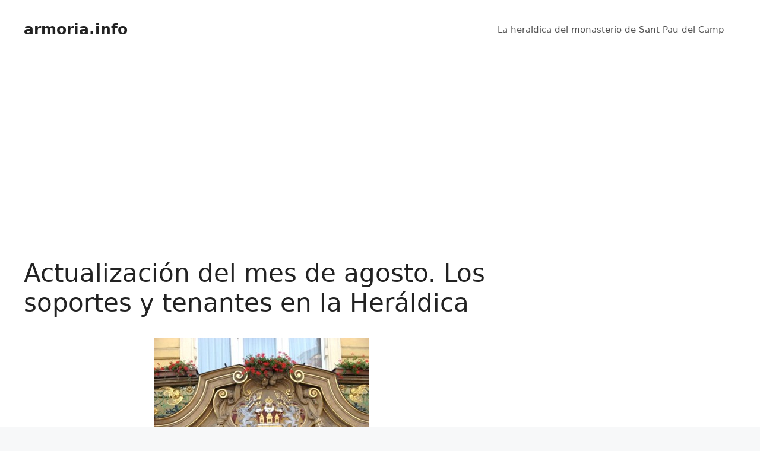

--- FILE ---
content_type: text/html; charset=UTF-8
request_url: https://www.armoria.info/actualizaciones/actualizacion-del-mes-de-agosto-los-soportes-y-tenantes-en-la-heraldica/
body_size: 16276
content:
<!DOCTYPE html>
<html lang="es" prefix="og: https://ogp.me/ns#">
<head>
	<meta charset="UTF-8">
	<meta name="viewport" content="width=device-width, initial-scale=1">
<!-- Optimización para motores de búsqueda de Rank Math - https://s.rankmath.com/home -->
<title>Actualización del mes de agosto. Los soportes y tenantes en la Heráldica - armoria.info</title>
<meta name="description" content="Escudo de la ciudad de Praga, soportado por leones, en el barrio de Malá Strana de Praga (Checoslovaquia)."/>
<meta name="robots" content="index, follow, max-snippet:-1, max-video-preview:-1, max-image-preview:large"/>
<link rel="canonical" href="https://www.armoria.info/actualizaciones/actualizacion-del-mes-de-agosto-los-soportes-y-tenantes-en-la-heraldica/" />
<meta property="og:locale" content="es_ES" />
<meta property="og:type" content="article" />
<meta property="og:title" content="Actualización del mes de agosto. Los soportes y tenantes en la Heráldica - armoria.info" />
<meta property="og:description" content="Escudo de la ciudad de Praga, soportado por leones, en el barrio de Malá Strana de Praga (Checoslovaquia)." />
<meta property="og:url" content="https://www.armoria.info/actualizaciones/actualizacion-del-mes-de-agosto-los-soportes-y-tenantes-en-la-heraldica/" />
<meta property="og:site_name" content="armoria.info" />
<meta property="article:section" content="glosario" />
<meta property="og:updated_time" content="2008-08-02T07:14:06+02:00" />
<meta property="og:image" content="https://www.armoria.info/actualizaciones/wp-content/uploads/2008/07/atributos-mala-strana.jpg" />
<meta property="og:image:secure_url" content="https://www.armoria.info/actualizaciones/wp-content/uploads/2008/07/atributos-mala-strana.jpg" />
<meta property="og:image:alt" content="Actualización del mes de agosto. Los soportes y  tenantes en la Heráldica" />
<meta property="article:published_time" content="2008-07-10T13:31:19+02:00" />
<meta property="article:modified_time" content="2008-08-02T07:14:06+02:00" />
<meta name="twitter:card" content="summary_large_image" />
<meta name="twitter:title" content="Actualización del mes de agosto. Los soportes y tenantes en la Heráldica - armoria.info" />
<meta name="twitter:description" content="Escudo de la ciudad de Praga, soportado por leones, en el barrio de Malá Strana de Praga (Checoslovaquia)." />
<meta name="twitter:image" content="https://www.armoria.info/actualizaciones/wp-content/uploads/2008/07/atributos-mala-strana.jpg" />
<meta name="twitter:label1" content="Tiempo de lectura" />
<meta name="twitter:data1" content="4 minutos" />
<script type="application/ld+json" class="rank-math-schema">{"@context":"https://schema.org","@graph":[{"@type":["Person","Organization"],"@id":"https://www.armoria.info/actualizaciones/#person","name":"armoria.info"},{"@type":"WebSite","@id":"https://www.armoria.info/actualizaciones/#website","url":"https://www.armoria.info/actualizaciones","name":"armoria.info","publisher":{"@id":"https://www.armoria.info/actualizaciones/#person"},"inLanguage":"es"},{"@type":"ImageObject","@id":"https://www.armoria.info/actualizaciones/wp-content/uploads/2008/07/atributos-mala-strana.jpg","url":"https://www.armoria.info/actualizaciones/wp-content/uploads/2008/07/atributos-mala-strana.jpg","width":"200","height":"200","inLanguage":"es"},{"@type":"WebPage","@id":"https://www.armoria.info/actualizaciones/actualizacion-del-mes-de-agosto-los-soportes-y-tenantes-en-la-heraldica/#webpage","url":"https://www.armoria.info/actualizaciones/actualizacion-del-mes-de-agosto-los-soportes-y-tenantes-en-la-heraldica/","name":"Actualizaci\u00f3n del mes de agosto. Los soportes y tenantes en la Her\u00e1ldica - armoria.info","datePublished":"2008-07-10T13:31:19+02:00","dateModified":"2008-08-02T07:14:06+02:00","isPartOf":{"@id":"https://www.armoria.info/actualizaciones/#website"},"primaryImageOfPage":{"@id":"https://www.armoria.info/actualizaciones/wp-content/uploads/2008/07/atributos-mala-strana.jpg"},"inLanguage":"es"},{"@type":"Person","@id":"https://www.armoria.info/actualizaciones/author/armoria/","name":"","url":"https://www.armoria.info/actualizaciones/author/armoria/","image":{"@type":"ImageObject","@id":"https://secure.gravatar.com/avatar/0acd2b58351a4668bbd96770c06d8c7b?s=96&amp;d=mm&amp;r=g","url":"https://secure.gravatar.com/avatar/0acd2b58351a4668bbd96770c06d8c7b?s=96&amp;d=mm&amp;r=g","caption":"","inLanguage":"es"}},{"@type":"BlogPosting","headline":"Actualizaci\u00f3n del mes de agosto. Los soportes y tenantes en la Her\u00e1ldica - armoria.info","datePublished":"2008-07-10T13:31:19+02:00","dateModified":"2008-08-02T07:14:06+02:00","articleSection":"glosario, libro de armoria","author":{"@id":"https://www.armoria.info/actualizaciones/author/armoria/","name":""},"publisher":{"@id":"https://www.armoria.info/actualizaciones/#person"},"description":"Escudo de la ciudad de Praga, soportado por leones, en el barrio de Mal\u00e1 Strana de Praga (Checoslovaquia).","name":"Actualizaci\u00f3n del mes de agosto. Los soportes y tenantes en la Her\u00e1ldica - armoria.info","@id":"https://www.armoria.info/actualizaciones/actualizacion-del-mes-de-agosto-los-soportes-y-tenantes-en-la-heraldica/#richSnippet","isPartOf":{"@id":"https://www.armoria.info/actualizaciones/actualizacion-del-mes-de-agosto-los-soportes-y-tenantes-en-la-heraldica/#webpage"},"image":{"@id":"https://www.armoria.info/actualizaciones/wp-content/uploads/2008/07/atributos-mala-strana.jpg"},"inLanguage":"es","mainEntityOfPage":{"@id":"https://www.armoria.info/actualizaciones/actualizacion-del-mes-de-agosto-los-soportes-y-tenantes-en-la-heraldica/#webpage"}}]}</script>
<!-- /Plugin Rank Math WordPress SEO -->

<link rel='dns-prefetch' href='//www.googletagmanager.com' />
<link rel='dns-prefetch' href='//pagead2.googlesyndication.com' />
<link rel="alternate" type="application/rss+xml" title="armoria.info &raquo; Feed" href="https://www.armoria.info/actualizaciones/feed/" />
<link rel="alternate" type="application/rss+xml" title="armoria.info &raquo; Feed de los comentarios" href="https://www.armoria.info/actualizaciones/comments/feed/" />
<script>
window._wpemojiSettings = {"baseUrl":"https:\/\/s.w.org\/images\/core\/emoji\/14.0.0\/72x72\/","ext":".png","svgUrl":"https:\/\/s.w.org\/images\/core\/emoji\/14.0.0\/svg\/","svgExt":".svg","source":{"concatemoji":"https:\/\/www.armoria.info\/actualizaciones\/wp-includes\/js\/wp-emoji-release.min.js?ver=6.2.8"}};
/*! This file is auto-generated */
!function(e,a,t){var n,r,o,i=a.createElement("canvas"),p=i.getContext&&i.getContext("2d");function s(e,t){p.clearRect(0,0,i.width,i.height),p.fillText(e,0,0);e=i.toDataURL();return p.clearRect(0,0,i.width,i.height),p.fillText(t,0,0),e===i.toDataURL()}function c(e){var t=a.createElement("script");t.src=e,t.defer=t.type="text/javascript",a.getElementsByTagName("head")[0].appendChild(t)}for(o=Array("flag","emoji"),t.supports={everything:!0,everythingExceptFlag:!0},r=0;r<o.length;r++)t.supports[o[r]]=function(e){if(p&&p.fillText)switch(p.textBaseline="top",p.font="600 32px Arial",e){case"flag":return s("\ud83c\udff3\ufe0f\u200d\u26a7\ufe0f","\ud83c\udff3\ufe0f\u200b\u26a7\ufe0f")?!1:!s("\ud83c\uddfa\ud83c\uddf3","\ud83c\uddfa\u200b\ud83c\uddf3")&&!s("\ud83c\udff4\udb40\udc67\udb40\udc62\udb40\udc65\udb40\udc6e\udb40\udc67\udb40\udc7f","\ud83c\udff4\u200b\udb40\udc67\u200b\udb40\udc62\u200b\udb40\udc65\u200b\udb40\udc6e\u200b\udb40\udc67\u200b\udb40\udc7f");case"emoji":return!s("\ud83e\udef1\ud83c\udffb\u200d\ud83e\udef2\ud83c\udfff","\ud83e\udef1\ud83c\udffb\u200b\ud83e\udef2\ud83c\udfff")}return!1}(o[r]),t.supports.everything=t.supports.everything&&t.supports[o[r]],"flag"!==o[r]&&(t.supports.everythingExceptFlag=t.supports.everythingExceptFlag&&t.supports[o[r]]);t.supports.everythingExceptFlag=t.supports.everythingExceptFlag&&!t.supports.flag,t.DOMReady=!1,t.readyCallback=function(){t.DOMReady=!0},t.supports.everything||(n=function(){t.readyCallback()},a.addEventListener?(a.addEventListener("DOMContentLoaded",n,!1),e.addEventListener("load",n,!1)):(e.attachEvent("onload",n),a.attachEvent("onreadystatechange",function(){"complete"===a.readyState&&t.readyCallback()})),(e=t.source||{}).concatemoji?c(e.concatemoji):e.wpemoji&&e.twemoji&&(c(e.twemoji),c(e.wpemoji)))}(window,document,window._wpemojiSettings);
</script>
<style>
img.wp-smiley,
img.emoji {
	display: inline !important;
	border: none !important;
	box-shadow: none !important;
	height: 1em !important;
	width: 1em !important;
	margin: 0 0.07em !important;
	vertical-align: -0.1em !important;
	background: none !important;
	padding: 0 !important;
}
</style>
	<link rel='stylesheet' id='wp-block-library-css' href='https://www.armoria.info/actualizaciones/wp-includes/css/dist/block-library/style.min.css?ver=6.2.8' media='all' />
<link rel='stylesheet' id='classic-theme-styles-css' href='https://www.armoria.info/actualizaciones/wp-includes/css/classic-themes.min.css?ver=6.2.8' media='all' />
<style id='global-styles-inline-css'>
body{--wp--preset--color--black: #000000;--wp--preset--color--cyan-bluish-gray: #abb8c3;--wp--preset--color--white: #ffffff;--wp--preset--color--pale-pink: #f78da7;--wp--preset--color--vivid-red: #cf2e2e;--wp--preset--color--luminous-vivid-orange: #ff6900;--wp--preset--color--luminous-vivid-amber: #fcb900;--wp--preset--color--light-green-cyan: #7bdcb5;--wp--preset--color--vivid-green-cyan: #00d084;--wp--preset--color--pale-cyan-blue: #8ed1fc;--wp--preset--color--vivid-cyan-blue: #0693e3;--wp--preset--color--vivid-purple: #9b51e0;--wp--preset--color--contrast: var(--contrast);--wp--preset--color--contrast-2: var(--contrast-2);--wp--preset--color--contrast-3: var(--contrast-3);--wp--preset--color--base: var(--base);--wp--preset--color--base-2: var(--base-2);--wp--preset--color--base-3: var(--base-3);--wp--preset--color--accent: var(--accent);--wp--preset--gradient--vivid-cyan-blue-to-vivid-purple: linear-gradient(135deg,rgba(6,147,227,1) 0%,rgb(155,81,224) 100%);--wp--preset--gradient--light-green-cyan-to-vivid-green-cyan: linear-gradient(135deg,rgb(122,220,180) 0%,rgb(0,208,130) 100%);--wp--preset--gradient--luminous-vivid-amber-to-luminous-vivid-orange: linear-gradient(135deg,rgba(252,185,0,1) 0%,rgba(255,105,0,1) 100%);--wp--preset--gradient--luminous-vivid-orange-to-vivid-red: linear-gradient(135deg,rgba(255,105,0,1) 0%,rgb(207,46,46) 100%);--wp--preset--gradient--very-light-gray-to-cyan-bluish-gray: linear-gradient(135deg,rgb(238,238,238) 0%,rgb(169,184,195) 100%);--wp--preset--gradient--cool-to-warm-spectrum: linear-gradient(135deg,rgb(74,234,220) 0%,rgb(151,120,209) 20%,rgb(207,42,186) 40%,rgb(238,44,130) 60%,rgb(251,105,98) 80%,rgb(254,248,76) 100%);--wp--preset--gradient--blush-light-purple: linear-gradient(135deg,rgb(255,206,236) 0%,rgb(152,150,240) 100%);--wp--preset--gradient--blush-bordeaux: linear-gradient(135deg,rgb(254,205,165) 0%,rgb(254,45,45) 50%,rgb(107,0,62) 100%);--wp--preset--gradient--luminous-dusk: linear-gradient(135deg,rgb(255,203,112) 0%,rgb(199,81,192) 50%,rgb(65,88,208) 100%);--wp--preset--gradient--pale-ocean: linear-gradient(135deg,rgb(255,245,203) 0%,rgb(182,227,212) 50%,rgb(51,167,181) 100%);--wp--preset--gradient--electric-grass: linear-gradient(135deg,rgb(202,248,128) 0%,rgb(113,206,126) 100%);--wp--preset--gradient--midnight: linear-gradient(135deg,rgb(2,3,129) 0%,rgb(40,116,252) 100%);--wp--preset--duotone--dark-grayscale: url('#wp-duotone-dark-grayscale');--wp--preset--duotone--grayscale: url('#wp-duotone-grayscale');--wp--preset--duotone--purple-yellow: url('#wp-duotone-purple-yellow');--wp--preset--duotone--blue-red: url('#wp-duotone-blue-red');--wp--preset--duotone--midnight: url('#wp-duotone-midnight');--wp--preset--duotone--magenta-yellow: url('#wp-duotone-magenta-yellow');--wp--preset--duotone--purple-green: url('#wp-duotone-purple-green');--wp--preset--duotone--blue-orange: url('#wp-duotone-blue-orange');--wp--preset--font-size--small: 13px;--wp--preset--font-size--medium: 20px;--wp--preset--font-size--large: 36px;--wp--preset--font-size--x-large: 42px;--wp--preset--spacing--20: 0.44rem;--wp--preset--spacing--30: 0.67rem;--wp--preset--spacing--40: 1rem;--wp--preset--spacing--50: 1.5rem;--wp--preset--spacing--60: 2.25rem;--wp--preset--spacing--70: 3.38rem;--wp--preset--spacing--80: 5.06rem;--wp--preset--shadow--natural: 6px 6px 9px rgba(0, 0, 0, 0.2);--wp--preset--shadow--deep: 12px 12px 50px rgba(0, 0, 0, 0.4);--wp--preset--shadow--sharp: 6px 6px 0px rgba(0, 0, 0, 0.2);--wp--preset--shadow--outlined: 6px 6px 0px -3px rgba(255, 255, 255, 1), 6px 6px rgba(0, 0, 0, 1);--wp--preset--shadow--crisp: 6px 6px 0px rgba(0, 0, 0, 1);}:where(.is-layout-flex){gap: 0.5em;}body .is-layout-flow > .alignleft{float: left;margin-inline-start: 0;margin-inline-end: 2em;}body .is-layout-flow > .alignright{float: right;margin-inline-start: 2em;margin-inline-end: 0;}body .is-layout-flow > .aligncenter{margin-left: auto !important;margin-right: auto !important;}body .is-layout-constrained > .alignleft{float: left;margin-inline-start: 0;margin-inline-end: 2em;}body .is-layout-constrained > .alignright{float: right;margin-inline-start: 2em;margin-inline-end: 0;}body .is-layout-constrained > .aligncenter{margin-left: auto !important;margin-right: auto !important;}body .is-layout-constrained > :where(:not(.alignleft):not(.alignright):not(.alignfull)){max-width: var(--wp--style--global--content-size);margin-left: auto !important;margin-right: auto !important;}body .is-layout-constrained > .alignwide{max-width: var(--wp--style--global--wide-size);}body .is-layout-flex{display: flex;}body .is-layout-flex{flex-wrap: wrap;align-items: center;}body .is-layout-flex > *{margin: 0;}:where(.wp-block-columns.is-layout-flex){gap: 2em;}.has-black-color{color: var(--wp--preset--color--black) !important;}.has-cyan-bluish-gray-color{color: var(--wp--preset--color--cyan-bluish-gray) !important;}.has-white-color{color: var(--wp--preset--color--white) !important;}.has-pale-pink-color{color: var(--wp--preset--color--pale-pink) !important;}.has-vivid-red-color{color: var(--wp--preset--color--vivid-red) !important;}.has-luminous-vivid-orange-color{color: var(--wp--preset--color--luminous-vivid-orange) !important;}.has-luminous-vivid-amber-color{color: var(--wp--preset--color--luminous-vivid-amber) !important;}.has-light-green-cyan-color{color: var(--wp--preset--color--light-green-cyan) !important;}.has-vivid-green-cyan-color{color: var(--wp--preset--color--vivid-green-cyan) !important;}.has-pale-cyan-blue-color{color: var(--wp--preset--color--pale-cyan-blue) !important;}.has-vivid-cyan-blue-color{color: var(--wp--preset--color--vivid-cyan-blue) !important;}.has-vivid-purple-color{color: var(--wp--preset--color--vivid-purple) !important;}.has-black-background-color{background-color: var(--wp--preset--color--black) !important;}.has-cyan-bluish-gray-background-color{background-color: var(--wp--preset--color--cyan-bluish-gray) !important;}.has-white-background-color{background-color: var(--wp--preset--color--white) !important;}.has-pale-pink-background-color{background-color: var(--wp--preset--color--pale-pink) !important;}.has-vivid-red-background-color{background-color: var(--wp--preset--color--vivid-red) !important;}.has-luminous-vivid-orange-background-color{background-color: var(--wp--preset--color--luminous-vivid-orange) !important;}.has-luminous-vivid-amber-background-color{background-color: var(--wp--preset--color--luminous-vivid-amber) !important;}.has-light-green-cyan-background-color{background-color: var(--wp--preset--color--light-green-cyan) !important;}.has-vivid-green-cyan-background-color{background-color: var(--wp--preset--color--vivid-green-cyan) !important;}.has-pale-cyan-blue-background-color{background-color: var(--wp--preset--color--pale-cyan-blue) !important;}.has-vivid-cyan-blue-background-color{background-color: var(--wp--preset--color--vivid-cyan-blue) !important;}.has-vivid-purple-background-color{background-color: var(--wp--preset--color--vivid-purple) !important;}.has-black-border-color{border-color: var(--wp--preset--color--black) !important;}.has-cyan-bluish-gray-border-color{border-color: var(--wp--preset--color--cyan-bluish-gray) !important;}.has-white-border-color{border-color: var(--wp--preset--color--white) !important;}.has-pale-pink-border-color{border-color: var(--wp--preset--color--pale-pink) !important;}.has-vivid-red-border-color{border-color: var(--wp--preset--color--vivid-red) !important;}.has-luminous-vivid-orange-border-color{border-color: var(--wp--preset--color--luminous-vivid-orange) !important;}.has-luminous-vivid-amber-border-color{border-color: var(--wp--preset--color--luminous-vivid-amber) !important;}.has-light-green-cyan-border-color{border-color: var(--wp--preset--color--light-green-cyan) !important;}.has-vivid-green-cyan-border-color{border-color: var(--wp--preset--color--vivid-green-cyan) !important;}.has-pale-cyan-blue-border-color{border-color: var(--wp--preset--color--pale-cyan-blue) !important;}.has-vivid-cyan-blue-border-color{border-color: var(--wp--preset--color--vivid-cyan-blue) !important;}.has-vivid-purple-border-color{border-color: var(--wp--preset--color--vivid-purple) !important;}.has-vivid-cyan-blue-to-vivid-purple-gradient-background{background: var(--wp--preset--gradient--vivid-cyan-blue-to-vivid-purple) !important;}.has-light-green-cyan-to-vivid-green-cyan-gradient-background{background: var(--wp--preset--gradient--light-green-cyan-to-vivid-green-cyan) !important;}.has-luminous-vivid-amber-to-luminous-vivid-orange-gradient-background{background: var(--wp--preset--gradient--luminous-vivid-amber-to-luminous-vivid-orange) !important;}.has-luminous-vivid-orange-to-vivid-red-gradient-background{background: var(--wp--preset--gradient--luminous-vivid-orange-to-vivid-red) !important;}.has-very-light-gray-to-cyan-bluish-gray-gradient-background{background: var(--wp--preset--gradient--very-light-gray-to-cyan-bluish-gray) !important;}.has-cool-to-warm-spectrum-gradient-background{background: var(--wp--preset--gradient--cool-to-warm-spectrum) !important;}.has-blush-light-purple-gradient-background{background: var(--wp--preset--gradient--blush-light-purple) !important;}.has-blush-bordeaux-gradient-background{background: var(--wp--preset--gradient--blush-bordeaux) !important;}.has-luminous-dusk-gradient-background{background: var(--wp--preset--gradient--luminous-dusk) !important;}.has-pale-ocean-gradient-background{background: var(--wp--preset--gradient--pale-ocean) !important;}.has-electric-grass-gradient-background{background: var(--wp--preset--gradient--electric-grass) !important;}.has-midnight-gradient-background{background: var(--wp--preset--gradient--midnight) !important;}.has-small-font-size{font-size: var(--wp--preset--font-size--small) !important;}.has-medium-font-size{font-size: var(--wp--preset--font-size--medium) !important;}.has-large-font-size{font-size: var(--wp--preset--font-size--large) !important;}.has-x-large-font-size{font-size: var(--wp--preset--font-size--x-large) !important;}
.wp-block-navigation a:where(:not(.wp-element-button)){color: inherit;}
:where(.wp-block-columns.is-layout-flex){gap: 2em;}
.wp-block-pullquote{font-size: 1.5em;line-height: 1.6;}
</style>
<link rel='stylesheet' id='generate-style-css' href='https://www.armoria.info/actualizaciones/wp-content/themes/generatepress/assets/css/main.min.css?ver=3.5.1' media='all' />
<style id='generate-style-inline-css'>
body{background-color:#f7f8f9;color:#222222;}a{color:#1e73be;}a:hover, a:focus, a:active{color:#000000;}.grid-container{max-width:1675px;}.wp-block-group__inner-container{max-width:1675px;margin-left:auto;margin-right:auto;}:root{--contrast:#222222;--contrast-2:#575760;--contrast-3:#b2b2be;--base:#f0f0f0;--base-2:#f7f8f9;--base-3:#ffffff;--accent:#1e73be;}:root .has-contrast-color{color:var(--contrast);}:root .has-contrast-background-color{background-color:var(--contrast);}:root .has-contrast-2-color{color:var(--contrast-2);}:root .has-contrast-2-background-color{background-color:var(--contrast-2);}:root .has-contrast-3-color{color:var(--contrast-3);}:root .has-contrast-3-background-color{background-color:var(--contrast-3);}:root .has-base-color{color:var(--base);}:root .has-base-background-color{background-color:var(--base);}:root .has-base-2-color{color:var(--base-2);}:root .has-base-2-background-color{background-color:var(--base-2);}:root .has-base-3-color{color:var(--base-3);}:root .has-base-3-background-color{background-color:var(--base-3);}:root .has-accent-color{color:var(--accent);}:root .has-accent-background-color{background-color:var(--accent);}body, button, input, select, textarea{font-family:-apple-system, system-ui, BlinkMacSystemFont, "Segoe UI", Helvetica, Arial, sans-serif, "Apple Color Emoji", "Segoe UI Emoji", "Segoe UI Symbol";}body{line-height:1.5;}.entry-content > [class*="wp-block-"]:not(:last-child):not(.wp-block-heading){margin-bottom:1.5em;}.main-navigation .main-nav ul ul li a{font-size:14px;}.sidebar .widget, .footer-widgets .widget{font-size:17px;}@media (max-width:768px){h1{font-size:31px;}h2{font-size:27px;}h3{font-size:24px;}h4{font-size:22px;}h5{font-size:19px;}}.top-bar{background-color:#636363;color:#ffffff;}.top-bar a{color:#ffffff;}.top-bar a:hover{color:#303030;}.site-header{background-color:#ffffff;}.main-title a,.main-title a:hover{color:#222222;}.site-description{color:#757575;}.mobile-menu-control-wrapper .menu-toggle,.mobile-menu-control-wrapper .menu-toggle:hover,.mobile-menu-control-wrapper .menu-toggle:focus,.has-inline-mobile-toggle #site-navigation.toggled{background-color:rgba(0, 0, 0, 0.02);}.main-navigation,.main-navigation ul ul{background-color:#ffffff;}.main-navigation .main-nav ul li a, .main-navigation .menu-toggle, .main-navigation .menu-bar-items{color:#515151;}.main-navigation .main-nav ul li:not([class*="current-menu-"]):hover > a, .main-navigation .main-nav ul li:not([class*="current-menu-"]):focus > a, .main-navigation .main-nav ul li.sfHover:not([class*="current-menu-"]) > a, .main-navigation .menu-bar-item:hover > a, .main-navigation .menu-bar-item.sfHover > a{color:#7a8896;background-color:#ffffff;}button.menu-toggle:hover,button.menu-toggle:focus{color:#515151;}.main-navigation .main-nav ul li[class*="current-menu-"] > a{color:#7a8896;background-color:#ffffff;}.navigation-search input[type="search"],.navigation-search input[type="search"]:active, .navigation-search input[type="search"]:focus, .main-navigation .main-nav ul li.search-item.active > a, .main-navigation .menu-bar-items .search-item.active > a{color:#7a8896;background-color:#ffffff;}.main-navigation ul ul{background-color:#eaeaea;}.main-navigation .main-nav ul ul li a{color:#515151;}.main-navigation .main-nav ul ul li:not([class*="current-menu-"]):hover > a,.main-navigation .main-nav ul ul li:not([class*="current-menu-"]):focus > a, .main-navigation .main-nav ul ul li.sfHover:not([class*="current-menu-"]) > a{color:#7a8896;background-color:#eaeaea;}.main-navigation .main-nav ul ul li[class*="current-menu-"] > a{color:#7a8896;background-color:#eaeaea;}.separate-containers .inside-article, .separate-containers .comments-area, .separate-containers .page-header, .one-container .container, .separate-containers .paging-navigation, .inside-page-header{background-color:#ffffff;}.entry-title a{color:#222222;}.entry-title a:hover{color:#55555e;}.entry-meta{color:#595959;}.sidebar .widget{background-color:#ffffff;}.footer-widgets{background-color:#ffffff;}.footer-widgets .widget-title{color:#000000;}.site-info{color:#ffffff;background-color:#55555e;}.site-info a{color:#ffffff;}.site-info a:hover{color:#d3d3d3;}.footer-bar .widget_nav_menu .current-menu-item a{color:#d3d3d3;}input[type="text"],input[type="email"],input[type="url"],input[type="password"],input[type="search"],input[type="tel"],input[type="number"],textarea,select{color:#666666;background-color:#fafafa;border-color:#cccccc;}input[type="text"]:focus,input[type="email"]:focus,input[type="url"]:focus,input[type="password"]:focus,input[type="search"]:focus,input[type="tel"]:focus,input[type="number"]:focus,textarea:focus,select:focus{color:#666666;background-color:#ffffff;border-color:#bfbfbf;}button,html input[type="button"],input[type="reset"],input[type="submit"],a.button,a.wp-block-button__link:not(.has-background){color:#ffffff;background-color:#55555e;}button:hover,html input[type="button"]:hover,input[type="reset"]:hover,input[type="submit"]:hover,a.button:hover,button:focus,html input[type="button"]:focus,input[type="reset"]:focus,input[type="submit"]:focus,a.button:focus,a.wp-block-button__link:not(.has-background):active,a.wp-block-button__link:not(.has-background):focus,a.wp-block-button__link:not(.has-background):hover{color:#ffffff;background-color:#3f4047;}a.generate-back-to-top{background-color:rgba( 0,0,0,0.4 );color:#ffffff;}a.generate-back-to-top:hover,a.generate-back-to-top:focus{background-color:rgba( 0,0,0,0.6 );color:#ffffff;}:root{--gp-search-modal-bg-color:var(--base-3);--gp-search-modal-text-color:var(--contrast);--gp-search-modal-overlay-bg-color:rgba(0,0,0,0.2);}@media (max-width:768px){.main-navigation .menu-bar-item:hover > a, .main-navigation .menu-bar-item.sfHover > a{background:none;color:#515151;}}.inside-top-bar.grid-container{max-width:1755px;}.inside-header.grid-container{max-width:1755px;}.site-main .wp-block-group__inner-container{padding:40px;}.separate-containers .paging-navigation{padding-top:20px;padding-bottom:20px;}.entry-content .alignwide, body:not(.no-sidebar) .entry-content .alignfull{margin-left:-40px;width:calc(100% + 80px);max-width:calc(100% + 80px);}.rtl .menu-item-has-children .dropdown-menu-toggle{padding-left:20px;}.rtl .main-navigation .main-nav ul li.menu-item-has-children > a{padding-right:20px;}.footer-widgets-container.grid-container{max-width:1755px;}.inside-site-info.grid-container{max-width:1755px;}@media (max-width:768px){.separate-containers .inside-article, .separate-containers .comments-area, .separate-containers .page-header, .separate-containers .paging-navigation, .one-container .site-content, .inside-page-header{padding:30px;}.site-main .wp-block-group__inner-container{padding:30px;}.inside-top-bar{padding-right:30px;padding-left:30px;}.inside-header{padding-right:30px;padding-left:30px;}.widget-area .widget{padding-top:30px;padding-right:30px;padding-bottom:30px;padding-left:30px;}.footer-widgets-container{padding-top:30px;padding-right:30px;padding-bottom:30px;padding-left:30px;}.inside-site-info{padding-right:30px;padding-left:30px;}.entry-content .alignwide, body:not(.no-sidebar) .entry-content .alignfull{margin-left:-30px;width:calc(100% + 60px);max-width:calc(100% + 60px);}.one-container .site-main .paging-navigation{margin-bottom:20px;}}/* End cached CSS */.is-right-sidebar{width:30%;}.is-left-sidebar{width:30%;}.site-content .content-area{width:70%;}@media (max-width:768px){.main-navigation .menu-toggle,.sidebar-nav-mobile:not(#sticky-placeholder){display:block;}.main-navigation ul,.gen-sidebar-nav,.main-navigation:not(.slideout-navigation):not(.toggled) .main-nav > ul,.has-inline-mobile-toggle #site-navigation .inside-navigation > *:not(.navigation-search):not(.main-nav){display:none;}.nav-align-right .inside-navigation,.nav-align-center .inside-navigation{justify-content:space-between;}.has-inline-mobile-toggle .mobile-menu-control-wrapper{display:flex;flex-wrap:wrap;}.has-inline-mobile-toggle .inside-header{flex-direction:row;text-align:left;flex-wrap:wrap;}.has-inline-mobile-toggle .header-widget,.has-inline-mobile-toggle #site-navigation{flex-basis:100%;}.nav-float-left .has-inline-mobile-toggle #site-navigation{order:10;}}
</style>
<link rel="https://api.w.org/" href="https://www.armoria.info/actualizaciones/wp-json/" /><link rel="alternate" type="application/json" href="https://www.armoria.info/actualizaciones/wp-json/wp/v2/posts/153" /><link rel="EditURI" type="application/rsd+xml" title="RSD" href="https://www.armoria.info/actualizaciones/xmlrpc.php?rsd" />
<link rel="wlwmanifest" type="application/wlwmanifest+xml" href="https://www.armoria.info/actualizaciones/wp-includes/wlwmanifest.xml" />
<meta name="generator" content="WordPress 6.2.8" />
<link rel='shortlink' href='https://www.armoria.info/actualizaciones/?p=153' />
<link rel="alternate" type="application/json+oembed" href="https://www.armoria.info/actualizaciones/wp-json/oembed/1.0/embed?url=https%3A%2F%2Fwww.armoria.info%2Factualizaciones%2Factualizacion-del-mes-de-agosto-los-soportes-y-tenantes-en-la-heraldica%2F" />
<link rel="alternate" type="text/xml+oembed" href="https://www.armoria.info/actualizaciones/wp-json/oembed/1.0/embed?url=https%3A%2F%2Fwww.armoria.info%2Factualizaciones%2Factualizacion-del-mes-de-agosto-los-soportes-y-tenantes-en-la-heraldica%2F&#038;format=xml" />
<meta name="generator" content="Site Kit by Google 1.170.0" /><style>/* CSS added by WP Meta and Date Remover*/.entry-meta {display:none !important;}
	.home .entry-meta { display: none; }
	.entry-footer {display:none !important;}
	.home .entry-footer { display: none; }</style><!-- Analytics by WP Statistics - https://wp-statistics.com -->
<meta name="google-site-verification" content="5eIJKDSf9ujTy_lb-X8vhlo_MZCzVgnWeiTwZDHvcRI">
<!-- Metaetiquetas de Google AdSense añadidas por Site Kit -->
<meta name="google-adsense-platform-account" content="ca-host-pub-2644536267352236">
<meta name="google-adsense-platform-domain" content="sitekit.withgoogle.com">
<!-- Acabar con las metaetiquetas de Google AdSense añadidas por Site Kit -->

<!-- Fragmento de código de Google Adsense añadido por Site Kit -->
<script async src="https://pagead2.googlesyndication.com/pagead/js/adsbygoogle.js?client=ca-pub-9099799586730233&amp;host=ca-host-pub-2644536267352236" crossorigin="anonymous"></script>

<!-- Final del fragmento de código de Google Adsense añadido por Site Kit -->
</head>

<body class="post-template-default single single-post postid-153 single-format-standard wp-embed-responsive right-sidebar nav-float-right one-container header-aligned-left dropdown-hover" itemtype="https://schema.org/Blog" itemscope>
	<svg xmlns="http://www.w3.org/2000/svg" viewBox="0 0 0 0" width="0" height="0" focusable="false" role="none" style="visibility: hidden; position: absolute; left: -9999px; overflow: hidden;" ><defs><filter id="wp-duotone-dark-grayscale"><feColorMatrix color-interpolation-filters="sRGB" type="matrix" values=" .299 .587 .114 0 0 .299 .587 .114 0 0 .299 .587 .114 0 0 .299 .587 .114 0 0 " /><feComponentTransfer color-interpolation-filters="sRGB" ><feFuncR type="table" tableValues="0 0.49803921568627" /><feFuncG type="table" tableValues="0 0.49803921568627" /><feFuncB type="table" tableValues="0 0.49803921568627" /><feFuncA type="table" tableValues="1 1" /></feComponentTransfer><feComposite in2="SourceGraphic" operator="in" /></filter></defs></svg><svg xmlns="http://www.w3.org/2000/svg" viewBox="0 0 0 0" width="0" height="0" focusable="false" role="none" style="visibility: hidden; position: absolute; left: -9999px; overflow: hidden;" ><defs><filter id="wp-duotone-grayscale"><feColorMatrix color-interpolation-filters="sRGB" type="matrix" values=" .299 .587 .114 0 0 .299 .587 .114 0 0 .299 .587 .114 0 0 .299 .587 .114 0 0 " /><feComponentTransfer color-interpolation-filters="sRGB" ><feFuncR type="table" tableValues="0 1" /><feFuncG type="table" tableValues="0 1" /><feFuncB type="table" tableValues="0 1" /><feFuncA type="table" tableValues="1 1" /></feComponentTransfer><feComposite in2="SourceGraphic" operator="in" /></filter></defs></svg><svg xmlns="http://www.w3.org/2000/svg" viewBox="0 0 0 0" width="0" height="0" focusable="false" role="none" style="visibility: hidden; position: absolute; left: -9999px; overflow: hidden;" ><defs><filter id="wp-duotone-purple-yellow"><feColorMatrix color-interpolation-filters="sRGB" type="matrix" values=" .299 .587 .114 0 0 .299 .587 .114 0 0 .299 .587 .114 0 0 .299 .587 .114 0 0 " /><feComponentTransfer color-interpolation-filters="sRGB" ><feFuncR type="table" tableValues="0.54901960784314 0.98823529411765" /><feFuncG type="table" tableValues="0 1" /><feFuncB type="table" tableValues="0.71764705882353 0.25490196078431" /><feFuncA type="table" tableValues="1 1" /></feComponentTransfer><feComposite in2="SourceGraphic" operator="in" /></filter></defs></svg><svg xmlns="http://www.w3.org/2000/svg" viewBox="0 0 0 0" width="0" height="0" focusable="false" role="none" style="visibility: hidden; position: absolute; left: -9999px; overflow: hidden;" ><defs><filter id="wp-duotone-blue-red"><feColorMatrix color-interpolation-filters="sRGB" type="matrix" values=" .299 .587 .114 0 0 .299 .587 .114 0 0 .299 .587 .114 0 0 .299 .587 .114 0 0 " /><feComponentTransfer color-interpolation-filters="sRGB" ><feFuncR type="table" tableValues="0 1" /><feFuncG type="table" tableValues="0 0.27843137254902" /><feFuncB type="table" tableValues="0.5921568627451 0.27843137254902" /><feFuncA type="table" tableValues="1 1" /></feComponentTransfer><feComposite in2="SourceGraphic" operator="in" /></filter></defs></svg><svg xmlns="http://www.w3.org/2000/svg" viewBox="0 0 0 0" width="0" height="0" focusable="false" role="none" style="visibility: hidden; position: absolute; left: -9999px; overflow: hidden;" ><defs><filter id="wp-duotone-midnight"><feColorMatrix color-interpolation-filters="sRGB" type="matrix" values=" .299 .587 .114 0 0 .299 .587 .114 0 0 .299 .587 .114 0 0 .299 .587 .114 0 0 " /><feComponentTransfer color-interpolation-filters="sRGB" ><feFuncR type="table" tableValues="0 0" /><feFuncG type="table" tableValues="0 0.64705882352941" /><feFuncB type="table" tableValues="0 1" /><feFuncA type="table" tableValues="1 1" /></feComponentTransfer><feComposite in2="SourceGraphic" operator="in" /></filter></defs></svg><svg xmlns="http://www.w3.org/2000/svg" viewBox="0 0 0 0" width="0" height="0" focusable="false" role="none" style="visibility: hidden; position: absolute; left: -9999px; overflow: hidden;" ><defs><filter id="wp-duotone-magenta-yellow"><feColorMatrix color-interpolation-filters="sRGB" type="matrix" values=" .299 .587 .114 0 0 .299 .587 .114 0 0 .299 .587 .114 0 0 .299 .587 .114 0 0 " /><feComponentTransfer color-interpolation-filters="sRGB" ><feFuncR type="table" tableValues="0.78039215686275 1" /><feFuncG type="table" tableValues="0 0.94901960784314" /><feFuncB type="table" tableValues="0.35294117647059 0.47058823529412" /><feFuncA type="table" tableValues="1 1" /></feComponentTransfer><feComposite in2="SourceGraphic" operator="in" /></filter></defs></svg><svg xmlns="http://www.w3.org/2000/svg" viewBox="0 0 0 0" width="0" height="0" focusable="false" role="none" style="visibility: hidden; position: absolute; left: -9999px; overflow: hidden;" ><defs><filter id="wp-duotone-purple-green"><feColorMatrix color-interpolation-filters="sRGB" type="matrix" values=" .299 .587 .114 0 0 .299 .587 .114 0 0 .299 .587 .114 0 0 .299 .587 .114 0 0 " /><feComponentTransfer color-interpolation-filters="sRGB" ><feFuncR type="table" tableValues="0.65098039215686 0.40392156862745" /><feFuncG type="table" tableValues="0 1" /><feFuncB type="table" tableValues="0.44705882352941 0.4" /><feFuncA type="table" tableValues="1 1" /></feComponentTransfer><feComposite in2="SourceGraphic" operator="in" /></filter></defs></svg><svg xmlns="http://www.w3.org/2000/svg" viewBox="0 0 0 0" width="0" height="0" focusable="false" role="none" style="visibility: hidden; position: absolute; left: -9999px; overflow: hidden;" ><defs><filter id="wp-duotone-blue-orange"><feColorMatrix color-interpolation-filters="sRGB" type="matrix" values=" .299 .587 .114 0 0 .299 .587 .114 0 0 .299 .587 .114 0 0 .299 .587 .114 0 0 " /><feComponentTransfer color-interpolation-filters="sRGB" ><feFuncR type="table" tableValues="0.098039215686275 1" /><feFuncG type="table" tableValues="0 0.66274509803922" /><feFuncB type="table" tableValues="0.84705882352941 0.41960784313725" /><feFuncA type="table" tableValues="1 1" /></feComponentTransfer><feComposite in2="SourceGraphic" operator="in" /></filter></defs></svg><a class="screen-reader-text skip-link" href="#content" title="Saltar al contenido">Saltar al contenido</a>		<header class="site-header has-inline-mobile-toggle" id="masthead" aria-label="Sitio"  itemtype="https://schema.org/WPHeader" itemscope>
			<div class="inside-header grid-container">
				<div class="site-branding">
						<p class="main-title" itemprop="headline">
					<a href="https://www.armoria.info/actualizaciones/" rel="home">armoria.info</a>
				</p>
						
					</div>	<nav class="main-navigation mobile-menu-control-wrapper" id="mobile-menu-control-wrapper" aria-label="Cambiar a móvil">
				<button data-nav="site-navigation" class="menu-toggle" aria-controls="primary-menu" aria-expanded="false">
			<span class="gp-icon icon-menu-bars"><svg viewBox="0 0 512 512" aria-hidden="true" xmlns="http://www.w3.org/2000/svg" width="1em" height="1em"><path d="M0 96c0-13.255 10.745-24 24-24h464c13.255 0 24 10.745 24 24s-10.745 24-24 24H24c-13.255 0-24-10.745-24-24zm0 160c0-13.255 10.745-24 24-24h464c13.255 0 24 10.745 24 24s-10.745 24-24 24H24c-13.255 0-24-10.745-24-24zm0 160c0-13.255 10.745-24 24-24h464c13.255 0 24 10.745 24 24s-10.745 24-24 24H24c-13.255 0-24-10.745-24-24z" /></svg><svg viewBox="0 0 512 512" aria-hidden="true" xmlns="http://www.w3.org/2000/svg" width="1em" height="1em"><path d="M71.029 71.029c9.373-9.372 24.569-9.372 33.942 0L256 222.059l151.029-151.03c9.373-9.372 24.569-9.372 33.942 0 9.372 9.373 9.372 24.569 0 33.942L289.941 256l151.03 151.029c9.372 9.373 9.372 24.569 0 33.942-9.373 9.372-24.569 9.372-33.942 0L256 289.941l-151.029 151.03c-9.373 9.372-24.569 9.372-33.942 0-9.372-9.373-9.372-24.569 0-33.942L222.059 256 71.029 104.971c-9.372-9.373-9.372-24.569 0-33.942z" /></svg></span><span class="screen-reader-text">Menú</span>		</button>
	</nav>
			<nav class="main-navigation sub-menu-right" id="site-navigation" aria-label="Principal"  itemtype="https://schema.org/SiteNavigationElement" itemscope>
			<div class="inside-navigation grid-container">
								<button class="menu-toggle" aria-controls="primary-menu" aria-expanded="false">
					<span class="gp-icon icon-menu-bars"><svg viewBox="0 0 512 512" aria-hidden="true" xmlns="http://www.w3.org/2000/svg" width="1em" height="1em"><path d="M0 96c0-13.255 10.745-24 24-24h464c13.255 0 24 10.745 24 24s-10.745 24-24 24H24c-13.255 0-24-10.745-24-24zm0 160c0-13.255 10.745-24 24-24h464c13.255 0 24 10.745 24 24s-10.745 24-24 24H24c-13.255 0-24-10.745-24-24zm0 160c0-13.255 10.745-24 24-24h464c13.255 0 24 10.745 24 24s-10.745 24-24 24H24c-13.255 0-24-10.745-24-24z" /></svg><svg viewBox="0 0 512 512" aria-hidden="true" xmlns="http://www.w3.org/2000/svg" width="1em" height="1em"><path d="M71.029 71.029c9.373-9.372 24.569-9.372 33.942 0L256 222.059l151.029-151.03c9.373-9.372 24.569-9.372 33.942 0 9.372 9.373 9.372 24.569 0 33.942L289.941 256l151.03 151.029c9.372 9.373 9.372 24.569 0 33.942-9.373 9.372-24.569 9.372-33.942 0L256 289.941l-151.029 151.03c-9.373 9.372-24.569 9.372-33.942 0-9.372-9.373-9.372-24.569 0-33.942L222.059 256 71.029 104.971c-9.372-9.373-9.372-24.569 0-33.942z" /></svg></span><span class="mobile-menu">Menú</span>				</button>
						<div id="primary-menu" class="main-nav">
			<ul class="menu sf-menu">
				<li class="page_item page-item-209"><a href="https://www.armoria.info/actualizaciones/209/">La heraldica del monasterio de Sant Pau del Camp</a></li>
			</ul>
		</div>
					</div>
		</nav>
					</div>
		</header>
		
	<div class="site grid-container container hfeed" id="page">
				<div class="site-content" id="content">
			
	<div class="content-area" id="primary">
		<main class="site-main" id="main">
			<div class='code-block code-block-1' style='margin: 8px 0; clear: both;'>
<script async src="https://pagead2.googlesyndication.com/pagead/js/adsbygoogle.js"></script>
<!-- armoria-adaptable -->
<ins class="adsbygoogle"
     style="display:block"
     data-ad-client="ca-pub-9099799586730233"
     data-ad-slot="5305649144"
     data-ad-format="auto"
     data-full-width-responsive="true"></ins>
<script>
     (adsbygoogle = window.adsbygoogle || []).push({});
</script></div>

<article id="post-153" class="post-153 post type-post status-publish format-standard hentry category-glosario category-libro-de-armoria" itemtype="https://schema.org/CreativeWork" itemscope>
	<div class="inside-article">
					<header class="entry-header">
				<h1 class="entry-title" itemprop="headline">Actualización del mes de agosto. Los soportes y  tenantes en la Heráldica</h1>		<div class="entry-meta">
			<span class="posted-on"><time class="updated" datetime="" itemprop="dateModified"></time><time class="entry-date published" datetime="" itemprop="datePublished"></time></span> <span class="byline">por <span class="author vcard" itemprop="author" itemtype="https://schema.org/Person" itemscope><a class="url fn n" href="https://www.armoria.info/actualizaciones/author/armoria/" title="Ver todas las entradas de " rel="author" itemprop="url"><span class="author-name" itemprop="name"></span></a></span></span> 		</div>
					</header>
			
		<div class="entry-content" itemprop="text">
			<p align="center" style="margin: 0cm 0cm 0pt; text-align: center" class="MsoNormal"><strong><em><span style="font-size: 11pt; color: green; font-family: Verdana" lang="ES-TRAD"><a href="https://www.armoria.info/actualizaciones/wp-content/uploads/2008/07/tenantes.jpg" title="Palau del Lloctinent - Arxiu de la Corona d’Aragó"></a></span></em></strong></p>
<p align="center" style="margin: 0cm 0cm 0pt; text-align: center" class="MsoNormal"><strong><em><span style="font-size: 11pt; color: green; font-family: Verdana" lang="ES-TRAD"></span></em></strong></p>
<p align="center"><strong><em><span style="font-size: 11pt; color: green; font-family: Verdana" lang="ES-TRAD"><a href="https://www.armoria.info/actualizaciones/wp-content/uploads/2008/07/torre-de-vigilancia.jpg" title="Chaflán del Palau del Lloctinent"></a><a href="https://www.armoria.info/actualizaciones/wp-content/uploads/2008/07/tenantes.jpg" title="Casa dels Canonges. Barcelona"></a><a href="https://www.armoria.info/actualizaciones/wp-content/uploads/2008/07/tenantes.jpg" title="Casa dels Canonges. Barcelona"></a><a href="https://www.armoria.info/actualizaciones/wp-content/uploads/2008/07/tenantesarxiuaragohw2.jpg" title="Escudo antiguo de Catalunya"></a><a href="https://www.armoria.info/actualizaciones/wp-content/uploads/2008/07/atributos-mala-strana.jpg" title="Escudo de la ciudad de Praga. Barrio Malá Strana"><img decoding="async" src="https://www.armoria.info/actualizaciones/wp-content/uploads/2008/07/atributos-mala-strana.jpg" alt="Escudo de la ciudad de Praga. Barrio Malá Strana" /></a></span></em></strong></p>
<p align="center"><em><span style="font-size: 11pt; color: green; font-family: Verdana" lang="ES-TRAD"><em><span style="font-size: 8pt; font-family: Verdana"><font color="#000000">Escudo de la ciudad de Praga, soportado por leones, en el barrio de Malá Strana de Praga (Checoslovaquia).</font></span></em></span></em><em><span style="font-size: 11pt; color: green; font-family: Verdana" lang="ES-TRAD"></span></em></p>
<p align="center"><strong><em><span style="font-size: 11pt; color: green; font-family: Verdana" lang="ES-TRAD">La actualización del “Libro de Armoria”, se ha efectuado el día 2 de agosto de 2008</span></em></strong><strong><span style="font-size: 10pt; font-family: Verdana" lang="ES-TRAD"> </span></strong></p>
<p align="center"><strong><span style="font-size: 10pt; font-family: Verdana" lang="ES-TRAD"></span></strong></p>
<p align="center"><strong><span style="font-size: 10pt; font-family: Verdana" lang="ES-TRAD"></span></strong><strong><span style="font-size: 10pt; font-family: Verdana" lang="ES-TRAD"><span style="font-size: 16pt; color: red; font-family: Verdana" lang="ES-TRAD"></span></span></strong></p>
<p align="center"><strong><span style="font-size: 10pt; font-family: Verdana" lang="ES-TRAD"></span></strong></p>
<p align="center"><strong><span style="font-size: 10pt; font-family: Verdana" lang="ES-TRAD"></span></strong></p>
<p align="center"><strong><span style="font-size: 10pt; font-family: Verdana" lang="ES-TRAD"><strong><span style="font-size: 10pt; font-family: Verdana" lang="ES-TRAD"><strong><span style="font-size: 10pt; font-family: Verdana" lang="ES-TRAD"></span></strong></span></strong></span></strong></p>
<p><strong><span style="font-size: 10pt; font-family: Verdana" lang="ES-TRAD"><strong><span style="font-size: 10pt; font-family: Verdana" lang="ES-TRAD"><strong><span style="font-size: 10pt; font-family: Verdana" lang="ES-TRAD">LOS SOPORTES Y TENANTES </span></strong><strong><span style="font-size: 10pt; font-family: Verdana" lang="ES-TRAD">EN LOS ESCUDOS HERÁLDICOS</span></strong><strong><span style="font-size: 10pt; font-family: Verdana" lang="ES-TRAD"> </span></strong></span></strong></span></strong><strong><span style="font-size: 10pt; font-family: Verdana" lang="ES-TRAD"></span></strong><strong><span style="font-size: 10pt; font-family: Verdana" lang="ES-TRAD"> </span></strong><strong><span style="font-size: 10pt; font-family: Verdana" lang="ES-TRAD"></span></strong><strong><span style="font-size: 10pt; font-family: Verdana" lang="ES-TRAD"></span></strong><strong><span style="font-size: 10pt; font-family: Verdana" lang="ES-TRAD"></span></strong><strong><span style="font-size: 10pt; font-family: Verdana" lang="ES-TRAD"></span></strong><strong><span style="font-size: 10pt; font-family: Verdana" lang="ES-TRAD"></span></strong><strong><span style="font-size: 10pt; font-family: Verdana" lang="ES-TRAD"></span></strong><strong><span style="font-size: 10pt; font-family: Verdana" lang="ES-TRAD"></span></strong><strong><span style="font-size: 10pt; font-family: Verdana" lang="ES-TRAD"></span></strong><strong><span style="font-size: 10pt; font-family: Verdana" lang="ES-TRAD"></span></strong><strong><span style="font-size: 10pt; font-family: Verdana" lang="ES-TRAD"></span></strong><strong><span style="font-size: 10pt; font-family: Verdana" lang="ES-TRAD"></span></strong><strong><span style="font-size: 10pt; font-family: Verdana" lang="ES-TRAD"></span></strong><strong><span style="font-size: 10pt; font-family: Verdana" lang="ES-TRAD"></span></strong><strong><span style="font-size: 10pt; font-family: Verdana" lang="ES-TRAD"></span></strong><strong><span style="font-size: 10pt; font-family: Verdana" lang="ES-TRAD"></p>
<p align="center"><strong><span style="font-size: 10pt; font-family: Verdana" lang="ES-TRAD"><strong><span style="font-size: 10pt; font-family: Verdana" lang="ES-TRAD"></span></strong></span></strong></p>
<p align="center"><strong><span style="font-size: 10pt; font-family: Verdana" lang="ES-TRAD"><strong><span style="font-size: 10pt; font-family: Verdana" lang="ES-TRAD"></span></strong><strong><span style="font-size: 10pt; font-family: Verdana" lang="ES-TRAD"></span></strong></span></strong></p>
<p align="left"><strong><span style="font-size: 10pt; font-family: Verdana" lang="ES-TRAD"><strong><span style="font-size: 10pt; font-family: Verdana" lang="ES-TRAD"></span></strong><strong><span style="font-size: 10pt; font-family: Verdana" lang="ES-TRAD"></span></strong><strong><span style="font-size: 10pt; font-family: Verdana" lang="ES-TRAD"><strong><span style="font-size: 10pt; color: #993300; font-family: Verdana" lang="ES-TRAD">Los soportes</span></strong><span style="font-size: 10pt; color: #666666; font-family: Verdana" lang="ES-TRAD"> </span></span></strong></span></strong></p>
<p></span></strong></p>
<p style="margin: 0cm 0cm 0pt" class="MsoNormal"><span style="font-size: 10pt; color: #666666; font-family: Verdana" lang="ES-TRAD">Según algunos autores fue a principios del siglo XIV, cuando empezaron a usarse como soportes las figuras definidas de monstruos, bestias, aves, hombres, ángeles, árboles, figuras quiméricas o animales monstruosos. </span></p>
<p style="margin: 0cm 0cm 0pt" class="MsoNormal"><span style="font-size: 10pt; color: #666666; font-family: Verdana" lang="ES-TRAD"></span></p>
<p style="margin: 0cm 0cm 0pt" class="MsoNormal"><span style="font-size: 10pt; color: #666666; font-family: Verdana" lang="ES-TRAD"></span></p>
<p><span style="font-size: 10pt; color: #666666; font-family: Verdana" lang="ES-TRAD"></span><span style="font-size: 10pt; color: #666666; font-family: Verdana" lang="ES-TRAD"></span><span style="font-size: 10pt; color: #666666; font-family: Verdana" lang="ES-TRAD"></span><span style="font-size: 10pt; color: #666666; font-family: Verdana" lang="ES-TRAD"></span><span style="font-size: 10pt; color: #666666; font-family: Verdana" lang="ES-TRAD"></span><span style="font-size: 10pt; color: #666666; font-family: Verdana" lang="ES-TRAD"></span><span style="font-size: 10pt; color: #666666; font-family: Verdana" lang="ES-TRAD"></span><span style="font-size: 10pt; color: #666666; font-family: Verdana" lang="ES-TRAD"></p>
<p style="text-align: center"><img decoding="async" src="https://www.armoria.info/actualizaciones/wp-content/uploads/2008/07/tenantesarxiuaragohw2.jpg" alt="Escudo antiguo de Catalunya" /></p>
<p></span></p>
<p align="center" style="margin: 0cm 0cm 0pt" class="MsoNormal"><span style="font-size: 10pt; color: #666666; font-family: Verdana" lang="ES-TRAD"></span></p>
<p style="margin: 0cm 0cm 0pt" class="MsoNormal"><span style="font-size: 10pt; color: #666666; font-family: Verdana" lang="ES-TRAD"> </span><span style="font-size: 10pt; color: #666666; font-family: Verdana" lang="ES-TRAD"> </span><span style="font-size: 10pt; color: #666666; font-family: Verdana" lang="ES-TRAD"> </span></p>
<p align="center" style="margin: 0cm 0cm 0pt" class="MsoNormal"><span style="font-size: 10pt; color: #666666; font-family: Verdana" lang="ES-TRAD"></span></p>
<p><span style="font-size: 10pt; color: #666666; font-family: Verdana" lang="ES-TRAD"></span><span style="font-size: 10pt; color: #666666; font-family: Verdana" lang="ES-TRAD"></span><span style="font-size: 10pt; color: #666666; font-family: Verdana" lang="ES-TRAD"></span><span style="font-size: 10pt; color: #666666; font-family: Verdana" lang="ES-TRAD"></span><span style="font-size: 10pt; color: #666666; font-family: Verdana" lang="ES-TRAD"></span><span style="font-size: 10pt; color: #666666; font-family: Verdana" lang="ES-TRAD"></span><span style="font-size: 10pt; color: #666666; font-family: Verdana" lang="ES-TRAD"></span><span style="font-size: 10pt; color: #666666; font-family: Verdana" lang="ES-TRAD"></span><span style="font-size: 10pt; color: #666666; font-family: Verdana" lang="ES-TRAD"></span><span style="font-size: 10pt; color: #666666; font-family: Verdana" lang="ES-TRAD"></span><span style="font-size: 10pt; color: #666666; font-family: Verdana" lang="ES-TRAD"></span><span style="font-size: 10pt; color: #666666; font-family: Verdana" lang="ES-TRAD"></span><span style="font-size: 10pt; color: #666666; font-family: Verdana" lang="ES-TRAD"></span><span style="font-size: 10pt; color: #666666; font-family: Verdana" lang="ES-TRAD"></span><span style="font-size: 10pt; color: #666666; font-family: Verdana" lang="ES-TRAD"></p>
<p align="center" style="margin: 0cm 0cm 0pt; text-align: center" class="MsoNormal"><em><span style="font-size: 8pt; font-family: Verdana"><font color="#000000">Angeles sosteniendo el escudo antiguo del Principado de Catalunya, vigente en el siglo XVI. Palau del Lloctinent-Archivo de la Corona de Aragón.</font></span></em></p>
<p align="center" style="margin: 0cm 0cm 0pt; text-align: center" class="MsoNormal"><em><span style="font-size: 8pt; font-family: Verdana"></span></em></p>
<p align="center" style="margin: 0cm 0cm 0pt; text-align: center" class="MsoNormal"><em><span style="font-size: 8pt; font-family: Verdana"></span></em></p>
<p align="center" style="margin: 0cm 0cm 0pt; text-align: center" class="MsoNormal"><em><span style="font-size: 8pt; font-family: Verdana"></span></em></p>
<p align="center" style="margin: 0cm 0cm 0pt; text-align: center" class="MsoNormal"><em><span style="font-size: 8pt; font-family: Verdana"></span></em></p>
<p align="center" style="margin: 0cm 0cm 0pt; text-align: center" class="MsoNormal"><em><span style="font-size: 8pt; font-family: Verdana"></span></em></p>
<p align="center" style="margin: 0cm 0cm 0pt; text-align: center" class="MsoNormal"><em><span style="font-size: 8pt; font-family: Verdana"></span></em></p>
<p align="center" style="margin: 0cm 0cm 0pt; text-align: center" class="MsoNormal"><em><span style="font-size: 8pt; font-family: Verdana"></span></em></p>
<p align="center" style="margin: 0cm 0cm 0pt; text-align: center" class="MsoNormal"><em><span style="font-size: 8pt; font-family: Verdana"></span></em></p>
<p align="center" style="margin: 0cm 0cm 0pt; text-align: center" class="MsoNormal"><em><span style="font-size: 8pt; font-family: Verdana"></span></em></p>
<p align="center" style="margin: 0cm 0cm 0pt; text-align: center" class="MsoNormal"><em><span style="font-size: 8pt; font-family: Verdana"><img decoding="async" src="https://www.armoria.info/actualizaciones/wp-content/uploads/2008/07/torre-de-vigilancia.jpg" alt="Chaflán del Palau del Lloctinent" /></span></em></p>
<p align="center" style="margin: 0cm 0cm 0pt; text-align: center" class="MsoNormal"><em><span style="font-size: 8pt; font-family: Verdana"></span></em></p>
<p align="center"><em><span style="font-size: 8pt; font-family: Verdana"><font color="#000000"><em><span style="font-size: 8pt; font-family: Verdana">Esquina del Palau del Lloctinent, donde se halla situado el escudo con los tenantes angélicos, sujetando el escudo del Principado de Catalunya. También puede apreciarse la torreta semicircular de vigilancia, sostenida por impostas abocinadas en el exterior</span></em></font></span></em><em><span style="font-size: 8pt; font-family: Verdana"></span></em><em><span style="font-size: 8pt; font-family: Verdana"></span></em><em><span style="font-size: 8pt; font-family: Verdana"><font color="#000000"> .</font></span></em></p>
<p align="center"><em><span style="font-size: 8pt; font-family: Verdana"></span></em></p>
<p align="center"><em><span style="font-size: 8pt; font-family: Verdana"></span></em></p>
<p></span><em><span style="font-size: 8pt; font-family: Verdana"></span></em><em><span style="font-size: 8pt; font-family: Verdana"></span></em><em><span style="font-size: 8pt; font-family: Verdana"></span></em><em><span style="font-size: 8pt; font-family: Verdana"></span></em><em><span style="font-size: 8pt; font-family: Verdana"></span></em><em><span style="font-size: 8pt; font-family: Verdana"></span></em><em><span style="font-size: 8pt; font-family: Verdana"></span></em><em><span style="font-size: 8pt; font-family: Verdana"></span></em><em><span style="font-size: 8pt; font-family: Verdana"></span></em><em><span style="font-size: 8pt; font-family: Verdana"></span></em><em><span style="font-size: 8pt; font-family: Verdana"></span></em><em><span style="font-size: 8pt; font-family: Verdana"></span></em><em><span style="font-size: 8pt; font-family: Verdana"></span></em><em><span style="font-size: 8pt; font-family: Verdana"></span></em><em><span style="font-size: 8pt; font-family: Verdana"></span></em><em><span style="font-size: 8pt; font-family: Verdana"><font color="#000000"></p>
<p align="center" style="margin: 0cm 0cm 0pt; text-align: center" class="MsoNormal"><em><span style="font-size: 8pt; font-family: Verdana"></span></em><em><span style="font-size: 8pt; font-family: Verdana"></span></em></p>
<p></font></span></em></p>
<p style="margin: 0cm 0cm 0pt" class="MsoNormal"><span style="font-size: 10pt; color: #666666; font-family: Verdana" lang="ES-TRAD"></span></p>
<p style="margin: 0cm 0cm 0pt" class="MsoNormal"><span style="font-size: 10pt; color: #666666; font-family: Verdana" lang="ES-TRAD"></span></p>
<p style="margin: 0cm 0cm 0pt" class="MsoNormal"><span style="font-size: 10pt; color: #666666; font-family: Verdana" lang="ES-TRAD"></span></p>
<p><span style="font-size: 10pt; color: #666666; font-family: Verdana" lang="ES-TRAD">Aunque la mayoría de autores diferencian soportes de tenantes, dando sólo como soportes las figuras de animales que se ponen detrás, es decir, acolados o a los lados del escudo, en el que éste se apoya en sus garras: águilas, grifos, leones, unicornios, perros, lebreles, leopardos, dragones, estos animales deben tener una actitud de fiereza y agresividad.</span><span style="font-size: 10pt; color: #666666; font-family: Verdana" lang="ES-TRAD"> </span><span style="font-size: 10pt; color: #666666; font-family: Verdana" lang="ES-TRAD"><span style="font-size: 10pt; color: #666666; font-family: Verdana" lang="ES-TRAD">En el siglo XVI su uso es muy generalizado, en toda Europa, posiblemente por imperativos de la moda, prorrogándose esta costumbre hasta nuestros días.</span><span style="font-size: 10pt; color: #666666; font-family: Verdana" lang="ES-TRAD"> </span></span><span style="font-size: 10pt; color: #666666; font-family: Verdana" lang="ES-TRAD"><span style="font-size: 10pt; color: #666666; font-family: Verdana" lang="ES-TRAD">El origen, según algún autor, proviene de que antes de celebrarse los torneos y las justas, se producía un desfile con los pajes de cada caballero, en el cual tomaban <span> </span>parte en el torneo, sujetándolo entre las manos de dos en dos. Y delante de la comitiva iban los heraldos, con los armoriales en forma de rollo de cada uno de los caballeros participantes, con el escudo de armas dibujado.</span><span style="font-size: 10pt; color: #666666; font-family: Verdana" lang="ES-TRAD"> </span><span style="font-size: 10pt; color: #666666; font-family: Verdana" lang="ES-TRAD"><span style="font-size: 10pt; color: #666666; font-family: Verdana" lang="ES-TRAD"></span></span></span><span style="font-size: 10pt; color: #666666; font-family: Verdana" lang="ES-TRAD"><span style="font-size: 10pt; color: #666666; font-family: Verdana" lang="ES-TRAD">Se colocan los soportes en número par, a ambos lados del campo, en ocasiones son repetición del animal que figura en el campo del escudo, aunque puede ser distinto el de la diestra del situado a la siniestra. Si figura uno solo suele ser el águila exployada o un león puesto de frente.</span><span style="font-size: 10pt; color: #666666; font-family: Verdana" lang="ES-TRAD"> </span></span></p>
<p align="center"><span style="font-size: 10pt; color: #666666; font-family: Verdana" lang="ES-TRAD"><span style="font-size: 10pt; color: #666666; font-family: Verdana" lang="ES-TRAD"> </span></span><span style="font-size: 10pt; color: #666666; font-family: Verdana" lang="ES-TRAD"><span style="font-size: 10pt; color: #666666; font-family: Verdana" lang="ES-TRAD"> <img decoding="async" src="https://www.armoria.info/actualizaciones/wp-content/uploads/2008/07/tenantes.jpg" alt="Palau del Lloctinent - Arxiu de la Corona d’Aragó" /></span></span></p>
<p><span style="font-size: 10pt; color: #666666; font-family: Verdana" lang="ES-TRAD"><span style="font-size: 10pt; color: #666666; font-family: Verdana" lang="ES-TRAD"></span></span><span style="font-size: 10pt; color: #666666; font-family: Verdana" lang="ES-TRAD"><span style="font-size: 10pt; color: #666666; font-family: Verdana" lang="ES-TRAD"></span></span><span style="font-size: 10pt; color: #666666; font-family: Verdana" lang="ES-TRAD"><span style="font-size: 10pt; color: #666666; font-family: Verdana" lang="ES-TRAD"></span></span><span style="font-size: 10pt; color: #666666; font-family: Verdana" lang="ES-TRAD"><span style="font-size: 10pt; color: #666666; font-family: Verdana" lang="ES-TRAD"></span></span><span style="font-size: 10pt; color: #666666; font-family: Verdana" lang="ES-TRAD"><span style="font-size: 10pt; color: #666666; font-family: Verdana" lang="ES-TRAD"></span></span><span style="font-size: 10pt; color: #666666; font-family: Verdana" lang="ES-TRAD"><span style="font-size: 10pt; color: #666666; font-family: Verdana" lang="ES-TRAD"></span></span><span style="font-size: 10pt; color: #666666; font-family: Verdana" lang="ES-TRAD"><span style="font-size: 10pt; color: #666666; font-family: Verdana" lang="ES-TRAD"></p>
<p align="center" style="margin: 0cm 0cm 0pt; text-align: center" class="MsoNormal"><em><span style="font-size: 8pt; font-family: Verdana"><font color="#000000">Tenantes compuestos de águila, león y la parte superior de cordero. Ventanal con el escudo de los Torres o Torra en la Casa dels Canonges, de la ciudad de Barcelona. S. XVI.</font></span></em></p>
<p><em><span style="font-size: 8pt; font-family: Verdana"></span></em><span style="font-size: 10pt; color: #666666; font-family: Verdana" lang="ES-TRAD"><span style="font-size: 10pt; color: #666666; font-family: Verdana" lang="ES-TRAD"></span></span></p>
<p><span style="font-size: 10pt; color: #666666; font-family: Verdana" lang="ES-TRAD"><span style="font-size: 10pt; color: #666666; font-family: Verdana" lang="ES-TRAD"></span></span><span style="font-size: 10pt; color: #666666; font-family: Verdana" lang="ES-TRAD"><span style="font-size: 10pt; color: #666666; font-family: Verdana" lang="ES-TRAD"><strong><span style="font-size: 10pt; color: #993300; font-family: Verdana" lang="ES-TRAD">Los Tenantes</span></strong></span></span></p>
<p><span style="font-size: 10pt; color: #666666; font-family: Verdana" lang="ES-TRAD"> </span><span style="font-size: 10pt; color: #666666; font-family: Verdana" lang="ES-TRAD"><span style="font-size: 10pt; color: #666666; font-family: Verdana" lang="ES-TRAD"><span> <span style="font-size: 10pt; color: #666666; font-family: Verdana" lang="ES-TRAD">También son ornamentos exteriores del blasón, al igual que los soportes, compuestos de figuras humanas o ángeles, que puestas a los lados del escudo sirven para sostener a éste. También hay de animales cuadrúpedos, aves, reptiles y raramente árboles, columnas, palas de remos y otras piezas. </span><span style="font-size: 10pt; color: #666666; font-family: Verdana" lang="ES-TRAD"> </span></span></span><span style="font-size: 10pt; color: #666666; font-family: Verdana" lang="ES-TRAD"> </span></span></p>
<p><span style="font-size: 10pt; color: #666666; font-family: Verdana" lang="ES-TRAD"><span style="font-size: 10pt; color: #666666; font-family: Verdana" lang="ES-TRAD"></span><span style="font-size: 10pt; color: #666666; font-family: Verdana" lang="ES-TRAD"><span style="font-size: 10pt; color: #666666; font-family: Verdana" lang="ES-TRAD">Los tenantes humanos, tienen figuras de niños, doncellas, religiosos, guerreros con armadura portando banderas o estandartes, hombres armados, con lanzas, porras, hoces, espadas, etc. Generalmente son dos, pero en ocasiones sólo es uno o una, de salvajes, hércules, apolos, centauros, sirenas.</span><span style="font-size: 10pt; color: #666666; font-family: Verdana" lang="ES-TRAD"> </span><span style="font-size: 10pt; color: #666666; font-family: Verdana" lang="ES-TRAD"><span style="font-size: 10pt; color: #666666; font-family: Verdana" lang="ES-TRAD">Los ángeles, suelen ser prerrogativa especial de los reyes y los príncipes, en representación de la majestad y de los ángeles tutelares, no pudiendo usarlos otros particulares si no disfrutan de particular permiso, concesión y privilegio real como obispos, arzobispos, patriarcas y cardenales, entre otros. </span><span style="font-size: 10pt; color: #666666; font-family: Verdana" lang="ES-TRAD"> </span></span><span style="font-size: 10pt; color: #666666; font-family: Verdana" lang="ES-TRAD"><span style="font-size: 10pt; color: #666666; font-family: Verdana" lang="ES-TRAD">Los tenantes y soportes, para el que tiene derecho de usarlos, se sacan ordinariamente de las figuras representadas en el escudo, aunque alguna vez son enteramente diferentes, ya que no existe alguna regla que obligue a ello. Tomados en ocasiones como recuerdo o representación de algún hecho señalado. </span><span style="font-size: 10pt; color: #666666; font-family: Verdana" lang="ES-TRAD"> </span><span style="font-size: 10pt; color: #666666; font-family: Verdana" lang="ES-TRAD"><span style="font-size: 10pt; color: #666666; font-family: Verdana" lang="ES-TRAD"></span></span></span><span style="font-size: 10pt; color: #666666; font-family: Verdana" lang="ES-TRAD"><span>Diferentes familias pueden usar tenantes iguales o similares. Una misma familia, con el mismo apellido, dos hermanos o parientes usando el mismo blasón, pueden usar tenantes o soportes para distinguirse. Un tenante original, son las dos columnas del timbre de España, que datan de los Reyes Católicos y que represenyan las columnas de Hércules.<strong> </strong><span style="font-size: 10pt; font-family: Verdana" lang="ES-TRAD">En definitiva no hay reglas sobre esta clase de adornos exteriores todo queda según el diseño que se le quiera dar sujeto al arbitrio del dibujante y el escultor.</span><span style="font-size: 10pt; color: #993300; font-family: Verdana" lang="ES-TRAD"> </span></span></span></span><span style="font-size: 10pt; color: #666666; font-family: Verdana" lang="ES-TRAD"> </span></span></p>
<p></span></span></p>
<p align="center"><span style="font-size: 10pt; color: #666666; font-family: Verdana" lang="ES-TRAD"><span style="font-size: 10pt; color: #666666; font-family: Verdana" lang="ES-TRAD"> ______________________</span></span><span style="font-size: 10pt; color: #666666; font-family: Verdana" lang="ES-TRAD"><span style="font-size: 10pt; color: #666666; font-family: Verdana" lang="ES-TRAD"> </span></span></p>
<p><span style="font-size: 10pt; color: #666666; font-family: Verdana" lang="ES-TRAD"><span style="font-size: 10pt; color: #666666; font-family: Verdana" lang="ES-TRAD"><strong><span style="font-size: 10pt; color: #993300; font-family: Verdana" lang="ES-TRAD">Relación de términos actualizados en el Glosario Heráldico (Fotografías)</span></strong><strong><span style="font-size: 10pt; color: #993300; font-family: Verdana" lang="ES-TRAD"> </span></strong></span></span></p>
<p><span style="font-size: 10pt; color: #666666; font-family: Verdana" lang="ES-TRAD"><span style="font-size: 10pt; color: #666666; font-family: Verdana" lang="ES-TRAD"><strong><span style="font-size: 10pt; color: #993300; font-family: Verdana" lang="ES-TRAD"></span></strong></span></span></p>
<p><span style="font-size: 10pt; color: #666666; font-family: Verdana" lang="ES-TRAD"><span style="font-size: 10pt; color: #666666; font-family: Verdana" lang="ES-TRAD"><span style="font-size: 10pt; color: #993300; font-family: Verdana" lang="ES-TRAD"></span></span></span><span style="font-size: 10pt; color: #666666; font-family: Verdana" lang="ES-TRAD"><span style="font-size: 10pt; color: #666666; font-family: Verdana" lang="ES-TRAD"><span style="font-size: 10pt; color: #993300; font-family: Verdana" lang="ES-TRAD"><span style="font-size: 10pt; color: black; font-family: Verdana" lang="ES-TRAD">Avestruz, 22. &#8211; Barca, 4. &#8211; Bien ordenado, 9. &#8211; Brazo, 14. &#8211; Caballo, 1. &#8211;<span>  </span>Calavera, 3. &#8211; Colmena, 21. &#8211; Cometa, 21. &#8211; Compás, 22. &#8211; Copa, 27. &#8211; Corona Cívica, 29. &#8211; Corona de rosas, 34. &#8211; Corona del Sacro Imperio Romano, 34. &#8211; Cortado en faja, 37. &#8211; Cruz bipartida, 42. &#8211; Cruz estrecha, 44. &#8211; Del uno al otro, 2. &#8211; Ebrancado, 1. &#8211; Embellecido, 2. &#8211; Empalizada, 2. &#8211; Empinado, 3. &#8211; Englandado, 6. &#8211; Flores, 7. &#8211; Fontana, 8. &#8211; Ligado-a, 7. &#8211; Llave, 8. &#8211; Maíz, 8. &#8211; Plumas, 15. &#8211; Unicornio, 1.</span><span style="font-size: 10pt; color: black; font-family: Verdana" lang="ES-TRAD"> </span></span></span></span></p>
<p><span style="font-size: 10pt; color: #666666; font-family: Verdana" lang="ES-TRAD"><span style="font-size: 10pt; color: #666666; font-family: Verdana" lang="ES-TRAD"><span style="font-size: 10pt; color: #993300; font-family: Verdana" lang="ES-TRAD"><span style="font-size: 10pt; color: black; font-family: Verdana" lang="ES-TRAD"></span></span></span></span></p>
<p><span style="font-size: 10pt; color: #666666; font-family: Verdana" lang="ES-TRAD"><span style="font-size: 10pt; color: #666666; font-family: Verdana" lang="ES-TRAD"><span style="font-size: 10pt; color: #993300; font-family: Verdana" lang="ES-TRAD"><span style="font-size: 10pt; color: black; font-family: Verdana" lang="ES-TRAD"></span></span></span></span><span style="font-size: 10pt; color: #666666; font-family: Verdana" lang="ES-TRAD"><span style="font-size: 10pt; color: #666666; font-family: Verdana" lang="ES-TRAD"><span> </span></span></span><span style="font-size: 10pt; color: #666666; font-family: Verdana" lang="ES-TRAD"><span style="font-size: 10pt; color: #666666; font-family: Verdana" lang="ES-TRAD"><span><span style="font-size: 10pt; color: black; font-family: Verdana" lang="ES-TRAD"><span><strong>Relación de apellidos con dibujos vectorizados</strong></span></span></span></span></span></p>
<p><span style="font-size: 10pt; color: #666666; font-family: Verdana" lang="ES-TRAD"><span style="font-size: 10pt; color: #666666; font-family: Verdana" lang="ES-TRAD"><span><span style="font-size: 10pt; color: black; font-family: Verdana" lang="ES-TRAD"><span></span></span></span></span></span></p>
<p><span style="font-size: 10pt; color: #666666; font-family: Verdana" lang="ES-TRAD"><span style="font-size: 10pt; color: #666666; font-family: Verdana" lang="ES-TRAD"><span><span style="font-size: 10pt; color: black; font-family: Verdana" lang="ES-TRAD"><span> </span></span></span></span></span><span style="font-size: 10pt; color: #666666; font-family: Verdana" lang="ES-TRAD"><span style="font-size: 10pt; color: #666666; font-family: Verdana" lang="ES-TRAD"><span> </span></span><strong><span style="font-size: 10pt; color: black; font-family: Verdana" lang="ES-TRAD">Letra R. – </span></strong><span style="font-size: 10pt; color: black; font-family: Verdana" lang="ES-TRAD">Rabiellas, 1. &#8211; Rada, 1. &#8211; Rafel Joan, 1. &#8211; Rafel, 1. &#8211; Ragué, 2. &#8211; Raich, 1. &#8211; Rajadell i Jorba, 2. &#8211; Rama, 2. &#8211; Rambla, 3. &#8211; Ramírez de Villafranca, 3. &#8211; Ramírez, 3. &#8211; Ramis de Aireflor, 4 . &#8211; Ramón, 4. &#8211; Ramos, 4. &#8211; Rams, 4. &#8211; Rapiana, 4. &#8211; Raro, 5. – Rasal, 5. &#8211; Raset, 5. &#8211; Rasín, 5. – Ratera, 5. &#8211; Rateras, 5. – Ravé, 6. &#8211; Razet de Trullas, 6. &#8211; Razet, 6. &#8211; Reales, 7. Rebolledo, 7. &#8211; Rebollet, 7. &#8211; Recio, 7. &#8211; Redolat, 8.</span><span style="font-size: 10pt; color: black; font-family: Verdana" lang="ES-TRAD"> </span></span><span style="font-size: 10pt; color: black; font-family: Verdana" lang="ES-TRAD"><strong><span style="font-size: 10pt; color: black; font-family: Verdana" lang="ES-TRAD">Letra V. &#8211; </span></strong><span style="font-size: 10pt; color: black; font-family: Verdana" lang="ES-TRAD">Vaca, 1. – Vaia, 2. – Vaireda, 6. &#8211; <span> </span>Valdrich, 1. &#8211; Valenciano, 2. &#8211; Valenti, 2. &#8211; Valentós, 2. &#8211; Valenzuela, 2. &#8211; Valero, 2. &#8211; Valsells, 7. – Vall, 2 &#8211; Vallariola, 3. &#8211; Vallbés, 3. &#8211; Vallcabra, 3. &#8211; Valldelós, 1. &#8211; Valldoseta, 4. &#8211; Vallès, 3. &#8211; Vallespirans, 5. &#8211; Vallet, 5. &#8211; Vallfort, 5. &#8211; Vallgornera, 5. &#8211; Vallgovera, 5. – Vallori, 6 &#8211; Valls, 6. &#8211; Vallterra, 6. &#8211; Vancells, 7. – Vandrés, 7. &#8211; Varnigal, 8.</span></span><span style="font-size: 10pt; color: black; font-family: Verdana" lang="ES-TRAD"><span style="font-size: 10pt; color: black; font-family: Verdana" lang="ES-TRAD"></span></span><span style="font-size: 10pt; color: black; font-family: Verdana" lang="ES-TRAD"><span style="font-size: 10pt; color: black; font-family: Verdana" lang="ES-TRAD"></span></span><span style="font-size: 10pt; color: black; font-family: Verdana" lang="ES-TRAD"> </span><span style="font-size: 10pt; color: black; font-family: Verdana" lang="ES-TRAD"><span style="font-size: 10pt; color: black; font-family: Verdana" lang="ES-TRAD"></span><span style="font-size: 10pt; color: #666666; font-family: Verdana" lang="ES-TRAD"><span style="font-size: 10pt; color: #666666; font-family: Verdana" lang="ES-TRAD"></span><span><span style="font-size: 10pt; color: #993300; font-family: Verdana" lang="ES-TRAD"></span></span><span><span style="font-size: 10pt; font-family: Verdana" lang="ES-TRAD"><strong>J. Sanz &#8211; </strong></span></span><span><span style="font-size: 10pt; font-family: Verdana" lang="ES-TRAD"></span><span style="font-size: 10pt; font-family: Verdana" lang="ES-TRAD"><a href="https://www.armoria.info/">www.armoria.info</a></span></span><span><span style="font-size: 10pt; font-family: Verdana" lang="ES-TRAD"></span></span><span></span><span></span></span><span style="font-size: 10pt; color: #666666; font-family: Verdana" lang="ES-TRAD"><span> </span></span></p>
<p></span><span style="font-size: 10pt; color: #666666; font-family: Verdana" lang="ES-TRAD"><span><a href="/cdn-cgi/l/email-protection" class="__cf_email__" data-cfemail="503c3932223f343531223d3f223931102931383f3f7e3523">[email&#160;protected]</a></span></span><span style="font-size: 10pt; color: #666666; font-family: Verdana" lang="ES-TRAD"><span></span></span><span style="font-size: 10pt; color: #666666; font-family: Verdana" lang="ES-TRAD"><span></span></span><span style="font-size: 10pt; color: #666666; font-family: Verdana" lang="ES-TRAD"><span></span></span><span style="font-size: 10pt; color: #666666; font-family: Verdana" lang="ES-TRAD"><span></span></span><span style="font-size: 10pt; color: #666666; font-family: Verdana" lang="ES-TRAD"><span></span></span><span style="font-size: 10pt; color: #666666; font-family: Verdana" lang="ES-TRAD"><span></span></span><span style="font-size: 10pt; color: #666666; font-family: Verdana" lang="ES-TRAD"><span></span></span><span style="font-size: 10pt; color: #666666; font-family: Verdana" lang="ES-TRAD"><span></p>
<p align="center"><span style="font-size: 10pt; font-family: Verdana" lang="ES-TRAD">_______________________</span></p>
<p align="center"><span style="font-size: 10pt; font-family: Verdana" lang="ES-TRAD"></span></p>
<p align="center"><span style="font-size: 10pt; font-family: Verdana" lang="ES-TRAD"></span></p>
<p align="center"><span style="font-size: 10pt; font-family: Verdana" lang="ES-TRAD"></span></p>
<p></span></span></p>
		</div>

				<footer class="entry-meta" aria-label="Meta de entradas">
			<span class="cat-links"><span class="gp-icon icon-categories"><svg viewBox="0 0 512 512" aria-hidden="true" xmlns="http://www.w3.org/2000/svg" width="1em" height="1em"><path d="M0 112c0-26.51 21.49-48 48-48h110.014a48 48 0 0143.592 27.907l12.349 26.791A16 16 0 00228.486 128H464c26.51 0 48 21.49 48 48v224c0 26.51-21.49 48-48 48H48c-26.51 0-48-21.49-48-48V112z" /></svg></span><span class="screen-reader-text">Categorías </span><a href="https://www.armoria.info/actualizaciones/category/glosario/" rel="category tag">glosario</a>, <a href="https://www.armoria.info/actualizaciones/category/libro-de-armoria/" rel="category tag">libro de armoria</a></span> 		<nav id="nav-below" class="post-navigation" aria-label="Entradas">
			<div class="nav-previous"><span class="gp-icon icon-arrow-left"><svg viewBox="0 0 192 512" aria-hidden="true" xmlns="http://www.w3.org/2000/svg" width="1em" height="1em" fill-rule="evenodd" clip-rule="evenodd" stroke-linejoin="round" stroke-miterlimit="1.414"><path d="M178.425 138.212c0 2.265-1.133 4.813-2.832 6.512L64.276 256.001l111.317 111.277c1.7 1.7 2.832 4.247 2.832 6.513 0 2.265-1.133 4.813-2.832 6.512L161.43 394.46c-1.7 1.7-4.249 2.832-6.514 2.832-2.266 0-4.816-1.133-6.515-2.832L16.407 262.514c-1.699-1.7-2.832-4.248-2.832-6.513 0-2.265 1.133-4.813 2.832-6.512l131.994-131.947c1.7-1.699 4.249-2.831 6.515-2.831 2.265 0 4.815 1.132 6.514 2.831l14.163 14.157c1.7 1.7 2.832 3.965 2.832 6.513z" fill-rule="nonzero" /></svg></span><span class="prev"><a href="https://www.armoria.info/actualizaciones/actualizacion-proxima-del-mes-de-junio-aguila-heraldica/" rel="prev">Actualización del mes de junio &#8211; Águila heráldica</a></span></div><div class="nav-next"><span class="gp-icon icon-arrow-right"><svg viewBox="0 0 192 512" aria-hidden="true" xmlns="http://www.w3.org/2000/svg" width="1em" height="1em" fill-rule="evenodd" clip-rule="evenodd" stroke-linejoin="round" stroke-miterlimit="1.414"><path d="M178.425 256.001c0 2.266-1.133 4.815-2.832 6.515L43.599 394.509c-1.7 1.7-4.248 2.833-6.514 2.833s-4.816-1.133-6.515-2.833l-14.163-14.162c-1.699-1.7-2.832-3.966-2.832-6.515 0-2.266 1.133-4.815 2.832-6.515l111.317-111.316L16.407 144.685c-1.699-1.7-2.832-4.249-2.832-6.515s1.133-4.815 2.832-6.515l14.163-14.162c1.7-1.7 4.249-2.833 6.515-2.833s4.815 1.133 6.514 2.833l131.994 131.993c1.7 1.7 2.832 4.249 2.832 6.515z" fill-rule="nonzero" /></svg></span><span class="next"><a href="https://www.armoria.info/actualizaciones/la-heraldica-del-claustro-del-monasterio-de-pedralbes/" rel="next">Monográfico dedicado a la heráldica del monasterio de Pedralbes</a></span></div>		</nav>
				</footer>
			</div>
</article>
		</main>
	</div>

	<div class="widget-area sidebar is-right-sidebar" id="right-sidebar">
	<div class="inside-right-sidebar">
		<aside id="ai_widget-2" class="widget inner-padding block-widget ai-sticky-widget"><div class='code-block code-block-1' style='margin: 8px 0; clear: both;'>
<script data-cfasync="false" src="/cdn-cgi/scripts/5c5dd728/cloudflare-static/email-decode.min.js"></script><script async src="https://pagead2.googlesyndication.com/pagead/js/adsbygoogle.js"></script>
<!-- armoria-adaptable -->
<ins class="adsbygoogle"
     style="display:block"
     data-ad-client="ca-pub-9099799586730233"
     data-ad-slot="5305649144"
     data-ad-format="auto"
     data-full-width-responsive="true"></ins>
<script>
     (adsbygoogle = window.adsbygoogle || []).push({});
</script></div>
</aside><aside id="linkcat-8" class="widget inner-padding widget_links"><h2 class="widget-title">Otras páginas de la Web</h2>
	<ul class='xoxo blogroll'>
<li><a href="https://www.armoria.info">armoria.info (Página heráldica principal)</a></li>
<li><a href="https://www.armoria.info/glosario_heraldico/a/1/">Glosario heráldico</a></li>
<li><a href="https://www.armoria.info/libro_de_armoria/a/1/" rel="noopener" title="Libro de Armoria" target="_top">Libro de Armoria</a></li>

	</ul>
</aside>

		<aside id="recent-posts-2" class="widget inner-padding widget_recent_entries">
		<h2 class="widget-title">Entradas recientes</h2>
		<ul>
											<li>
					<a href="https://www.armoria.info/actualizaciones/la-heraldica-y-las-piezas-honorables/">LA HERALDICA Y LAS PIEZAS HONORABLES</a>
									</li>
											<li>
					<a href="https://www.armoria.info/actualizaciones/la-catedral-de-girona-y-su-heraldica/">La catedral de Girona y su heráldica</a>
									</li>
											<li>
					<a href="https://www.armoria.info/actualizaciones/los-astros/">Los astros en los escudos de armas</a>
									</li>
											<li>
					<a href="https://www.armoria.info/actualizaciones/los-animales-cuadrupedos-en-las-armerias/">Los animales cuadrúpedos en las Armerias</a>
									</li>
											<li>
					<a href="https://www.armoria.info/actualizaciones/el-castillo-heraldico/">El castillo heráldico</a>
									</li>
											<li>
					<a href="https://www.armoria.info/actualizaciones/el-leon-en-la-heraldica/">El León en la heráldica</a>
									</li>
											<li>
					<a href="https://www.armoria.info/actualizaciones/monografico-el-correr-las-armas/">MONOGRÁFICO &#8211; EL CORRER LAS ARMAS</a>
									</li>
											<li>
					<a href="https://www.armoria.info/actualizaciones/timbres-eclesiasticos/">Timbres eclesiásticos</a>
									</li>
											<li>
					<a href="https://www.armoria.info/actualizaciones/las-coronas-en-la-heraldica-espanola/">Las Coronas en la Heráldica española</a>
									</li>
											<li>
					<a href="https://www.armoria.info/actualizaciones/210/">La heráldica en el monasterio de Sant Pau del Camp, en Barcelona</a>
									</li>
											<li>
					<a href="https://www.armoria.info/actualizaciones/la-asamblea-del-toison-de-oro-en-la-catedral-de-barcelona/">La Asamblea del Toisón de Oro en la Catedral de Barcelona</a>
									</li>
											<li>
					<a href="https://www.armoria.info/actualizaciones/la-orden-del-toison-de-oro-actualizacion-del-mes-de-marzo/">La Orden del Toisón de Oro &#8211; Actualización del mes de marzo</a>
									</li>
											<li>
					<a href="https://www.armoria.info/actualizaciones/la-cimera-heraldica-actualizacion-del-mes-de-febrero/">La cimera heráldica &#8211;  Actualización del mes de febrero</a>
									</li>
											<li>
					<a href="https://www.armoria.info/actualizaciones/el-casco-o-yelmo-actualizacion-del-mes-de-diciembre-de-2008/">El casco o yelmo &#8211; Actualización del mes de diciembre de 2008</a>
									</li>
											<li>
					<a href="https://www.armoria.info/actualizaciones/la-heraldica-del-claustro-del-monasterio-de-pedralbes/">Monográfico dedicado a la heráldica del monasterio de Pedralbes</a>
									</li>
											<li>
					<a href="https://www.armoria.info/actualizaciones/actualizacion-del-mes-de-agosto-los-soportes-y-tenantes-en-la-heraldica/" aria-current="page">Actualización del mes de agosto. Los soportes y  tenantes en la Heráldica</a>
									</li>
											<li>
					<a href="https://www.armoria.info/actualizaciones/actualizacion-proxima-del-mes-de-junio-aguila-heraldica/">Actualización del mes de junio &#8211; Águila heráldica</a>
									</li>
											<li>
					<a href="https://www.armoria.info/actualizaciones/actualizacion-del-libro-de-armoria/">Actualización del «Libro de Armoria» &#8211; Flor de lis</a>
									</li>
											<li>
					<a href="https://www.armoria.info/actualizaciones/la-heraldica-de-la-catedral-de-tortosa-parte-ii/">La Heráldica de la catedral de Tortosa. Parte II</a>
									</li>
											<li>
					<a href="https://www.armoria.info/actualizaciones/monografico-dedicado-a-la-heraldica-de-la-catedral-de-tortosa/">Monográfico dedicado a la Heráldica de la catedral de Tortosa. Parte I</a>
									</li>
					</ul>

		</aside><aside id="ai_widget-3" class="widget inner-padding block-widget"><div class='code-block code-block-1' style='margin: 8px 0; clear: both;'>
<script async src="https://pagead2.googlesyndication.com/pagead/js/adsbygoogle.js"></script>
<!-- armoria-adaptable -->
<ins class="adsbygoogle"
     style="display:block"
     data-ad-client="ca-pub-9099799586730233"
     data-ad-slot="5305649144"
     data-ad-format="auto"
     data-full-width-responsive="true"></ins>
<script>
     (adsbygoogle = window.adsbygoogle || []).push({});
</script></div>
</aside>	</div>
</div>

	</div>
</div>


<div class="site-footer">
			<footer class="site-info" aria-label="Sitio"  itemtype="https://schema.org/WPFooter" itemscope>
			<div class="inside-site-info grid-container">
								<div class="copyright-bar">
					<span class="copyright">&copy; 2026 armoria.info</span> &bull; Creado con <a href="https://generatepress.com" itemprop="url">GeneratePress</a>				</div>
			</div>
		</footer>
		</div>

<script id="generate-a11y">!function(){"use strict";if("querySelector"in document&&"addEventListener"in window){var e=document.body;e.addEventListener("mousedown",function(){e.classList.add("using-mouse")}),e.addEventListener("keydown",function(){e.classList.remove("using-mouse")})}}();</script><script id='custom-script-js-extra'>
var wpdata = {"object_id":"153","site_url":"https:\/\/www.armoria.info\/actualizaciones"};
</script>
<script src='https://www.armoria.info/actualizaciones/wp-content/plugins/wp-meta-and-date-remover/assets/js/inspector.js?ver=1.1' id='custom-script-js'></script>
<!--[if lte IE 11]>
<script src='https://www.armoria.info/actualizaciones/wp-content/themes/generatepress/assets/js/classList.min.js?ver=3.5.1' id='generate-classlist-js'></script>
<![endif]-->
<script id='generate-menu-js-extra'>
var generatepressMenu = {"toggleOpenedSubMenus":"1","openSubMenuLabel":"Abrir el submen\u00fa","closeSubMenuLabel":"Cerrar el submen\u00fa"};
</script>
<script src='https://www.armoria.info/actualizaciones/wp-content/themes/generatepress/assets/js/menu.min.js?ver=3.5.1' id='generate-menu-js'></script>
<script>
/* <![CDATA[ */
ai_front = {"insertion_before":"ANTES","insertion_after":"DESPU\u00c9S","insertion_prepend":"ANEXAR CONTENIDO","insertion_append":"ADJUNTAR CONTENIDO","insertion_replace_content":"REEMPLAZAR EL CONTENIDO","insertion_replace_element":"REEMPLAZAR EL ELEMENTO","visible":"VISIBLE","hidden":"OCULTO","fallback":"RESPALDO","automatically_placed":"C\u00f3digo del anuncio colocado autom\u00e1ticamente por AdSense","cancel":"Cancelar","use":"Usar","add":"A\u00f1adir","parent":"Principal","cancel_element_selection":"Cancela selecci\u00f3n de elemento","select_parent_element":"Selcciona elemento padre","css_selector":"Selector CSS","use_current_selector":"Usa el selector actual","element":"ELEMENTO","path":"RUTA","selector":"SELECTOR"};
/* ]]> */
var sticky_widget_mode=0,sticky_widget_margin=15,ai_block_class_def="code-block";
"undefined"!=typeof sticky_widget_mode&&function(d){"complete"===document.readyState||"loading"!==document.readyState&&!document.documentElement.doScroll?d():document.addEventListener("DOMContentLoaded",d)}(function(){var d=function(){var e=document.body.clientWidth;document.querySelectorAll(".ai-sticky-widget").forEach((b,a)=>{if(2==sticky_widget_mode)a=b.querySelector("."+ai_block_class_def),null!=a&&(a.style.position="sticky",a.style.position="-webkit-sticky",a.style.top=sticky_widget_margin+"px"),
a=b.querySelector(".ai-sticky-space"),null!=a&&(a.style.height=window.innerHeight+"px");else{var c=b.clientWidth,f=!1;for(a=b.parentElement;"BODY"!=a.tagName;){if(a.classList.contains("theiaStickySidebar")){f=!0;break}var g=a.parentElement,h=g.clientWidth;if(h>1.2*c||h>e/2)break;a=g}if(!f)if(c=a.getBoundingClientRect(),b=b.getBoundingClientRect(),b=c.top-b.top+sticky_widget_margin,0==sticky_widget_mode){if("sticky"!=a.style.position||isNaN(parseInt(a.style.top))||a.style.top<b)if(a.style.position=
"sticky",a.style.position="-webkit-sticky",a.style.top=b+"px","undefined"==typeof ai_no_sticky_sidebar_height)for(b=a;"BODY"!=b.tagName;)if(b=b.parentElement,(b.clientWidth>1.5*a.clientWidth||b.clientWidth>e/2)&&b.clientHeight>a.clientHeight){c=b.clientHeight;a.parentElement.style.height=c+"px";a.parentElement.style.height=c-(b.clientHeight-c)+"px";break}}else 1==sticky_widget_mode&&(window.jQuery&&window.jQuery.fn?jQuery(a).theiaStickySidebar({additionalMarginTop:b,sidebarBehavior:"stick-to-top"}):
console.error("AI STICKY WIDGET MODE Javascript USES jQuery","- jQuery not found"))}})};"undefined"==typeof ai_sticky_sidebar_delay&&(ai_sticky_sidebar_delay=200);setTimeout(function(){d()},ai_sticky_sidebar_delay)});

ai_js_code = true;
</script>

<script defer src="https://static.cloudflareinsights.com/beacon.min.js/vcd15cbe7772f49c399c6a5babf22c1241717689176015" integrity="sha512-ZpsOmlRQV6y907TI0dKBHq9Md29nnaEIPlkf84rnaERnq6zvWvPUqr2ft8M1aS28oN72PdrCzSjY4U6VaAw1EQ==" data-cf-beacon='{"version":"2024.11.0","token":"9870229ddc96479fa8b4bd292e32167f","r":1,"server_timing":{"name":{"cfCacheStatus":true,"cfEdge":true,"cfExtPri":true,"cfL4":true,"cfOrigin":true,"cfSpeedBrain":true},"location_startswith":null}}' crossorigin="anonymous"></script>
</body>
</html>


--- FILE ---
content_type: text/html; charset=utf-8
request_url: https://www.google.com/recaptcha/api2/aframe
body_size: 259
content:
<!DOCTYPE HTML><html><head><meta http-equiv="content-type" content="text/html; charset=UTF-8"></head><body><script nonce="v4QT5f9EveBnPmIvXNK0Xw">/** Anti-fraud and anti-abuse applications only. See google.com/recaptcha */ try{var clients={'sodar':'https://pagead2.googlesyndication.com/pagead/sodar?'};window.addEventListener("message",function(a){try{if(a.source===window.parent){var b=JSON.parse(a.data);var c=clients[b['id']];if(c){var d=document.createElement('img');d.src=c+b['params']+'&rc='+(localStorage.getItem("rc::a")?sessionStorage.getItem("rc::b"):"");window.document.body.appendChild(d);sessionStorage.setItem("rc::e",parseInt(sessionStorage.getItem("rc::e")||0)+1);localStorage.setItem("rc::h",'1768976595763');}}}catch(b){}});window.parent.postMessage("_grecaptcha_ready", "*");}catch(b){}</script></body></html>